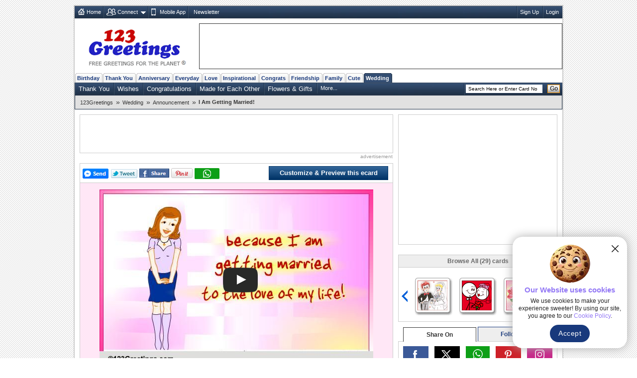

--- FILE ---
content_type: text/html; charset=UTF-8
request_url: https://www.123greetings.com/wedding/announcement/annou2.html
body_size: 9850
content:
<!DOCTYPE html PUBLIC "-//W3C//DTD XHTML 1.0 Strict//EN" "https://www.w3.org/TR/xhtml1/DTD/xhtml1-strict.dtd">
<html xmlns="https://www.w3.org/1999/xhtml" xmlns:fb="https://www.facebook.com/2008/fbml">
<head>
<meta http-equiv="Content-Type" content="text/html; charset=utf-8" />
<meta http-equiv="X-UA-Compatible" content="IE=11; IE=10; IE=9; IE=8; IE=EDGE"/>
<link href="//c.123g.us/css/card_page_R1.css" rel="stylesheet" type="text/css" /> 

<title>I Am Getting Married! Free Announcement eCards, Greeting Cards | 123 Greetings</title>
<link rel="apple-touch-icon" sizes="57x57" href="https://c.123g.us/images/apple-touch-icon/57x57.png">
<link rel="apple-touch-icon" sizes="60x60" href="https://c.123g.us/images/apple-touch-icon/60x60.png">
<link rel="apple-touch-icon" sizes="72x72" href="https://c.123g.us/images/apple-touch-icon/72x72.png">
<link rel="apple-touch-icon" sizes="76x76" href="https://c.123g.us/images/apple-touch-icon/76x76.png">
<link rel="apple-touch-icon" sizes="114x114" href="https://c.123g.us/images/apple-touch-icon/114x114.png">
<link rel="apple-touch-icon" sizes="120x120" href="https://c.123g.us/images/apple-touch-icon/120x120.png">
<link rel="apple-touch-icon" sizes="144x144" href="https://c.123g.us/images/apple-touch-icon/144x144.png">
<link rel="apple-touch-icon" sizes="152x152" href="https://c.123g.us/images/apple-touch-icon/152x152.png">
<link rel="apple-touch-icon" sizes="180x180" href="https://c.123g.us/images/apple-touch-icon/180x180.png">
<meta name="keywords" content="wedding announcement cards,free wedding announcement ecards | 123 greetings,wedding announcement greetings,wedding announcement greeting cards,wedding announcement ecards" />
<meta name="description" content="Share your joy with your near and dear ones. Free online I Am Getting Married ecards on Wedding" />
<meta name="twitter:card" content="summary" />
<meta name="twitter:site" content="@123GreetingsCom" />
<meta name="twitter:creator" content="@123GreetingsCom" />
<!--FB  widget - START -->
<meta property="fb:app_id" content="6268317308" />
<meta property="og:title" content="I Am Getting Married!" />
<meta property="og:description" content="Share your joy with your near and dear ones." />
<meta property="og:type" content="greeting_cards:ecard" />
<meta property="og:url" content="http://www.123greetings.com/wedding/announcement/annou2.html" />
<meta property="og:image" content="http://i.123g.us/c/wed_announce/pc/100116_pc.jpg" />
<meta property="og:site_name" content="123greetings.com" />
<!--FB  widget - END -->
<link rel="alternate" href="https://feeds.feedburner.com/123greetings-daily-rss" type="application/rss+xml" title="123Greetings.com Daily Celebrations RSS Feeds" />
<link rel="alternate" media="only screen and (max-width: 768px)" href="//m.123greetings.com/wedding/announcement/annou2.html" >

<link rel="canonical" href="https://www.123greetings.com/wedding/announcement/annou2.html" />
<script src="//c.123g.us/js2/chk_site_active.js"></script>

<script> !(function () { window.googletag = window.googletag || {}; window.vmpbjs = window.vmpbjs || {}; window.vpb = window.vpb || {}; vpb.cmd = vpb.cmd || []; vpb.st=Date.now();  vpb.fastLoad = true; googletag.cmd = googletag.cmd || []; vmpbjs.cmd = vmpbjs.cmd || []; var cmds = []; try{ cmds = googletag.cmd.slice(0); googletag.cmd.length = 0; }catch(e){} var ready = false; function exec(cb) { return cb.call(googletag); } var overriden = false; googletag.cmd.push(function () { overriden = true; googletag.cmd.unshift = function (cb) { if (ready) { return exec(cb); } cmds.unshift(cb); if (cb._startgpt) { ready = true; for (var k = 0; k < cmds.length; k++) { exec(cmds[k]); } } }; googletag.cmd.push = function (cb) { if (ready) { return exec(cb); } cmds.push(cb); }; }); if(!overriden){ googletag.cmd.push = function (cb) { cmds.push(cb); }; googletag.cmd.unshift = function (cb) { cmds.unshift(cb); if (cb._startgpt) { ready = true; if (googletag.apiReady) { cmds.forEach(function (cb) { googletag.cmd.push(cb); }); } else { googletag.cmd = cmds; } } }; } var dayMs = 36e5, cb = parseInt(Date.now() / dayMs), vpbSrc = '//player.bidmatic.io/prebidlink/' + cb + '/wrapper_hb_784406_23410.js', pbSrc = vpbSrc.replace('wrapper_hb', 'hb'), gptSrc = '//securepubads.g.doubleclick.net/tag/js/gpt.js', c = document.head || document.body || document.documentElement; function loadScript(src, cb) { var s = document.createElement('script'); s.src = src; s.defer=false; c.appendChild(s); s.onload = cb; s.onerror = function(){ var fn = function(){}; fn._startgpt = true; googletag.cmd.unshift(fn); }; return s; } loadScript(pbSrc); loadScript(gptSrc); loadScript(vpbSrc); })() </script>

<script async src="https://securepubads.g.doubleclick.net/tag/js/gpt.js"></script>
<script>
window.googletag = window.googletag || { cmd: [] };

googletag.cmd.push(function () {

// =========================
// Size Mappings
// =========================

// Top Banner: Desktop (728x90), Mobile (320x50, 320x100)
// TopBanner Mapping (Leaderboard)
var topBannerMapping = googletag.sizeMapping()
.addSize([1024, 0], [[728, 90]])
.addSize([768, 0], [[728, 90]])
.addSize([0, 0], [[320, 50], [320, 100]])
.build();

// MREC: Desktop (300x250), Mobile (300x250, 336x280)
var mrecMapping = googletag.sizeMapping()
.addSize([1024, 0], [[300, 250]])
.addSize([768, 0], [[300, 250]])
.addSize([0, 0], [[300, 250], [336, 280]])
.build();

// Strip Mapping (Ecard Strip)
var stripMapping = googletag.sizeMapping()
.addSize([1024, 0], [[468, 60]])
.addSize([768, 0], [[468, 60]])
.addSize([0, 0], [[320, 50]])
.build();

// Video 1x1
var mappingVideo = googletag.sizeMapping()
.addSize([0, 0], [1, 1])
.build();

// Video In-Content
var videoInContentMapping = googletag.sizeMapping()
.addSize([1024, 0], [[630, 350], [1, 1]])
.addSize([768, 0], [[630, 350], [1, 1]])
.addSize([0, 0], [[1, 1]])
.build();


// 1. Top Banner
googletag.defineSlot('/46400095/123greetings/TopBanner', 
[[728, 90], [320, 50], [320, 100]], 'div-gpt-topbanner')
.defineSizeMapping(topBannerMapping)
.addService(googletag.pubads());

// 2. MREC 1 (Middle 1)
googletag.defineSlot('/46400095/123greetings/Mrec1', 
[[300, 250], [336, 280]], 'div-gpt-mrec1')
.defineSizeMapping(mrecMapping)
.addService(googletag.pubads());

// 3. MREC 2 (Middle 2)
googletag.defineSlot('/46400095/123greetings/Mrec2', 
[[300, 250], [336, 280]], 'div-gpt-mrec2')
.defineSizeMapping(mrecMapping)
.addService(googletag.pubads());

// --- 4. MREC3 ---
googletag.defineSlot('/46400095/123greetings/Mrec3', 
[[300, 250], [336, 280]], 'div-gpt-mrec3')
.defineSizeMapping(mrecMapping)
.addService(googletag.pubads());

// --- 5. MREC4 ---
googletag.defineSlot('/46400095/123greetings/Mrec4', 
[[300, 250], [336, 280]], 'div-gpt-mrec4')
.defineSizeMapping(mrecMapping)
.addService(googletag.pubads());

// --- 6. MREC5 ---
googletag.defineSlot('/46400095/123greetings/Mrec5', 
[[300, 250], [336, 280]], 'div-gpt-mrec5')
.defineSizeMapping(mrecMapping)
.addService(googletag.pubads());

// --- 7. MREC6 ---
googletag.defineSlot('/46400095/123greetings/Mrec6', 
[[300, 250], [336, 280]], 'div-gpt-mrec6')
.defineSizeMapping(mrecMapping)
.addService(googletag.pubads());

// --- 11. STRIP ---
googletag.defineSlot('/46400095/123greetings/Strip', 
[[468, 60], [320, 50]], 'div-gpt-strip')
.defineSizeMapping(stripMapping)
.addService(googletag.pubads());

// --- 12. BOTTOMSTRIP ---
googletag.defineSlot('/46400095/123greetings/BottomStrip', 
[[468, 60], [320, 50]], 'div-gpt-bottomstrip')
.defineSizeMapping(stripMapping)
.addService(googletag.pubads());

// 7. Video Unit
googletag.defineSlot('/46400095/123greetings/Video', 
[[1, 1]], 'div-gpt-video')
.defineSizeMapping(mappingVideo)
.addService(googletag.pubads());

// 8. Video In-Content
googletag.defineSlot('/46400095/123greetings/VideoInContent', 
[[630, 350], [1, 1]], 'div-gpt-videoincontent')
.defineSizeMapping(videoInContentMapping)
.addService(googletag.pubads());

// =========================
// Out-of-Page Slots (Auto-load)
// =========================

// Bottom Anchor
var anchorSlot = googletag.defineOutOfPageSlot(
'/46400095/123greetings/Anchor',
googletag.enums.OutOfPageFormat.BOTTOM_ANCHOR
);
if (anchorSlot) {
anchorSlot.addService(googletag.pubads());
}

//  SIDE RAIL (Left) ---
var leftSideRailSlot = googletag.defineOutOfPageSlot(
'/46400095/123greetings/SideRail',
googletag.enums.OutOfPageFormat.LEFT_SIDE_RAIL
);
if (leftSideRailSlot) {
leftSideRailSlot.addService(googletag.pubads());
}

//  SIDE RAIL (Right) ---
var rightSideRailSlot = googletag.defineOutOfPageSlot(
'/46400095/123greetings/SideRail',
googletag.enums.OutOfPageFormat.RIGHT_SIDE_RAIL
);
if (rightSideRailSlot) {
rightSideRailSlot.addService(googletag.pubads());
}

// Interstitial
var interstitialSlot = googletag.defineOutOfPageSlot(
'/46400095/123greetings/Interstitial',
googletag.enums.OutOfPageFormat.INTERSTITIAL
);
if (interstitialSlot) {
interstitialSlot.setConfig({
interstitial: {
triggers: {
navBar: true,
unhideWindow: true
}
}
});
interstitialSlot.addService(googletag.pubads());
}

// =========================
// Targeting & Service Enable
// =========================

googletag.pubads().setTargeting('page', 'card');

// Single Request Architecture
googletag.pubads().enableSingleRequest();
googletag.pubads().collapseEmptyDivs();
googletag.pubads().setCentering(true);
googletag.enableServices();
});
</script>


<script type="application/ld+json">
    {
      "@context": "https://schema.org",
      "@type": "VideoObject",
      "name": "I Am Getting Married!",
      "description": "Share your joy with your near and dear ones.",
      "thumbnailUrl": [
        "http://i.123g.us/c/wed_announce/pc/100116_pc.jpg"
       ],
      "uploadDate": "2002-12-06T13:16:28-08:00",
      "duration": "PT1M",
      "contentUrl": "https://i.123g.us/c/wed_announce/card/100116.mp4",
      "interactionStatistic": {
        "@type": "InteractionCounter",
        "interactionType": { "@type": "WatchAction" },
        "userInteractionCount": 14430
      }
    }
</script>
</head>

<body>
<div class="cont">
<!--fconnect nav-->
<div class="top-nav menu_icons" id="fconnectnavblk">
<ul>
<li><a href="/" title="Home" class="home_icon no-dd">Home</a></li>

	<li id="fcnnt2">
		<a href="JavaScript:void(0);" title="Import address book or check ecards received"  class="connect_icon">Connect</a>
		
			<div class="connect drop-menu count-2 disp-no"></div>
		
		
	</li>

	<li id="fcnnt7">
		<a href="//www.123greetings.com/app" title="Download 123Greetings Mobile App" onclick="window.open(this.href);return false;" class="calender_icon">Mobile App</a>
		
		
	</li>

	<li id="fcnnt6">
		<a href="//lettucelebrate.com/" title="123Greetings Newsletter" onclick="window.open(this.href);return false;" class="nl_icon">Newsletter</a>
		
		
	</li>

</ul>
<ul class="signin"><li><a class="f-con-bt visi-no" title="Facebook Connect" href="JavaScript:void(0);"></a></li></ul>
</div>
<!--fconnect nav-->
<div class="header">
<div class="logo"><a href="/" title="123Greetings.com, Free Greetings for the Planet"></a></div>
	<!-- TOP BANNER -->
	<div class="ad-top" id="div-gpt-topbanner" style="text-align: center; min-height: 90px;">
	<script>googletag.cmd.push(function() { googletag.display('div-gpt-topbanner'); });</script>
	</div>
  </div>
 
	<!-- navigation -->
      <ul class="menu-pri">
		
		<li ><a href="/birthday/" title="Birthday Wishes &amp; Cards">Birthday</a></li>
		
		<li ><a href="/thank_you/" title="Thank You Wishes &amp; Cards">Thank You</a></li>
		
		<li ><a href="/anniversary/" title="Anniversary Wishes &amp; Cards">Anniversary</a></li>
		
		<li ><a href="/general/" title="Everyday Cards">Everyday</a></li>
		
		<li ><a href="/love/" title="Love Wishes &amp; Cards">Love</a></li>
		
		<li ><a href="/encouragement_and_inspiration/" title="Encouragement &amp; Inspiration Wishes &amp; Cards">Inspirational</a></li>
		
		<li ><a href="/congratulations/" title="Congratulations Wishes &amp; Cards">Congrats</a></li>
		
		<li ><a href="/friendship/" title="Friendship Wishes &amp; Cards">Friendship</a></li>
		
		<li ><a href="/family/" title="Family Wishes &amp; Cards">Family</a></li>
		
		<li ><a href="/cute_cards/" title="Cute Cards">Cute</a></li>
		
		<li  class="active"><a href="/wedding/" title="Wedding Wishes &amp; Cards">Wedding</a></li>
		
  </ul>
  <!--sub nav-->
  <ul class="menu-sec">
	
	  <li>
		<a href="/thank_you/wedding/" >Thank You</a>
	  </li>
	
	  <li>
		<a href="/wedding/wishes/" >Wishes</a>
	  </li>
	
	  <li>
		<a href="/wedding/wed/congrats/" >Congratulations</a>
	  </li>
	
	  <li>
		<a href="/wedding/made_for_each_other/" >Made for Each Other</a>
	  </li>
	
	  <li>
		<a href="/wedding/flowers/" >Flowers &amp; Gifts</a>
	  </li>
	
	
		<li> <a class="more" href="JavaScript:void(0);">More...</a>
		  <ul class="more-content disp-no">
			
				<li><a href="/wedding/justmarried/">Just Married</a></li>
			
				<li><a href="/invitations/wedding/">Invitations</a></li>
			
				<li><a href="/wedding/announcement/">Announcement</a></li>
			
				<li><a href="/wedding/around_the_world/">Around the World</a></li>
			
				<li><a href="/wedding/belated_wishes/">Belated Wishes</a></li>
			
				<li><a href="/wedding/wedding_etc/">Wedding Etc</a></li>
			
				<li><a href="/wedding/engagement/">Engagement</a></li>
			
				<li><a href="/wedding/wed/marry_me/">Marry Me</a></li>
			
		  </ul>
		</li>
	
    <li class="search">

	<form id="frm_search" action="//search.123greetings.com/cgi-bin/search/search.pl" method="get">
	<fieldset>
	<input class="searchbox" id="query" name="query" value="" size="30" type="text" />
	<button class="go">Go</button>
	</fieldset>
	</form>
    </li>
  </ul>


	
	<!-- Breadcrumb Start -->
	<div class="breadcrumb sm" id="breadcrumb_new">
		<ul>
			
			<li><a href="/">123Greetings</a><span>&raquo;</span></li>
			
			<li><a href="/wedding/">Wedding</a><span>&raquo;</span></li>
			
			<li><a href="/wedding/announcement/">Announcement</a><span>&raquo;</span></li>
			
			<li><h1>I Am Getting Married!</h1></li>
			
		</ul>		
		<div class="clear"></div>
	</div>
	<!-- Breadcrumb End -->

  <!--breadcrumb-->

 <!--left-->
  <div class="body2-left">
<div class="bd fl-bnr-cp">
<div class="ctr">
<!-- STRIP -->
<div id="div-gpt-strip" style="text-align: center; min-height: 60px;">
<script>googletag.cmd.push(function() { googletag.display('div-gpt-strip'); });</script>
</div>
</div>
<p class="sp-sm">advertisement</p>
</div>
    <div class="bd">
			<div class="fb_popup disp-no" id="fb_popup">
		<div class="fb_text">Please like us to get more Ecards like this</div>
		<div class="btns">
			<div class="close_btn" id="close_btn">Close</div>
			<div class="like_btn" id="fb_popup_like_btn">				
			</div>
		</div>
	</div>
      <div class="send std" id="card_send1">
		<div><span><a class="f-share" id="fbsnd1_100116" href="javascript:void(0);"></a><a class="tweet social_btn" href="JavaScript:void(0);" title="Tweet this on Twitter" onclick="javascript: pageTracker._trackPageview('/clicked/twitter/Tweet_this_Card_Page');"></a><a title="Facebook Share" href="JavaScript:void(0);" class="fb-share" onclick="publish('http://www.123greetings.com/wedding/announcement/annou2.html');"></a><a href="javascript:void(0);" onclick='publish_pint();' class="pin-it-button" count-layout="horizontal" ><img src="//assets.pinterest.com/images/PinExt.png" title="Pin It" alt="Pin It"/></a><a class="whatsapp" href="JavaScript:void(0);" title="WhatsApp Share"></a></span></div>
		<div>
		<span class="loader visi-no"></span>

		<a href="/createcard?100116" title="Customize &amp; Preview this ecard" class="btn_send">Customize &amp; Preview this ecard</a>

		</div>
	  </div>
	  <!-- <div class="flash_plugin sm">Having issues viewing the ecard? Download <a href="https://get.adobe.com/flashplayer/" title="Download Flash Plugin" onclick="window.open(this.href);return false;">Flash Plugin</a></div> -->
      <div class="card-block" id="card_blk" style="background:url(//i.123g.us/c/wed_announce/bg/100116_bg.gif)">
	  
		
		
			<div class="visi-no" id="video_player"></div>
		

		

	  
	  </div>

      
	<div class="send std narration music disp-no" id="card_music">
		<span class="melody" title="Music"></span>
		Change music:		
		<select id="music_list" name="music_list" onchange="loadCustomMusic(value);" class="sm disp-no">
			<option>Default</option>
		</select>		
		<span class="help" title="Select different music tunes from the drop down box to change the music in the card. What you choose is what the receiver will hear."></span>
	</div>
	
	<div class="send std narration" id="card_desc">
				
		<h2 class="seo-list">Share your joy with your near and dear ones.</h2>
	</div>
	
	<div class="send std" id="card_send2">
        <ul class="user-axn">          
          <li><a title="Send this ecard to WhatsApp" class="send_whatsapp" href="JavaScript:void(0);"></a></li>
          <li class="no_tab">
			<a href="/createcard?100116" title="Customize &amp; Preview this ecard" class="btn_send">Customize &amp; Preview this ecard</a>
          </li>
        </ul>
		<form>
		  <input type="hidden" name="card_number" id="card_number" value="100116" />
		  <input type="hidden" name="html_file" id="html_file" value="https://www.123greetings.com/wedding/announcement/annou2.html" />
		  <input type="hidden" name="pc_image" id="pc_image" value="https://i.123g.us/c/wed_announce/pc/100116_pc.jpg" />
		</form>
      </div>	

	  <!-- <div class="send std bd custom left0 right0" id="card_send2"><span class="boldly">Customize and send this ecard to multiple recipients...</span> 
        <span class="loader visi-no"></span>
		<button type="button" class="send-button" onclick="window.location='/createcard?100116';">Customize and Send</button>
      </div> -->
	<div class="tab-menu" id="card_tabmenu">

		<div class="like_tab"><a href="JavaScript:void(0);" title="Good Card"
				onclick="CardRelevency.postRelevency(3);return false;"><span>Like this ecard</span> <span
					class="tmb-up"></span></a></div>
	
		<div class="rate_tab">
			<a href="JavaScript:void(0);" title="Rate this ecard">Rate this ecard</a>
			<ul class="rating" id="rating2_123g">
				<li><a href="JavaScript:void(0);" class="normal" title="Bad (1 star out of 5)"
						onmouseover="CardRating.showMsgOver(1);" onmouseout="CardRating.showMsgOut(1);"
						onclick="CardRating.postRate(1);return false;"></a></li>
				<li><a href="JavaScript:void(0);" class="normal" title="Boring (2 star out of 5)"
						onmouseover="CardRating.showMsgOver(2);" onmouseout="CardRating.showMsgOut(2);"
						onclick="CardRating.postRate(2);return false;"></a></li>
				<li><a href="JavaScript:void(0);" class="normal" title="Ok (3 star out of 5)"
						onmouseover="CardRating.showMsgOver(3);" onmouseout="CardRating.showMsgOut(3);"
						onclick="CardRating.postRate(3);return false;"></a></li>
				<li><a href="JavaScript:void(0);" class="normal" title="Good (4 star out of 5)"
						onmouseover="CardRating.showMsgOver(4);" onmouseout="CardRating.showMsgOut(4);"
						onclick="CardRating.postRate(4);return false;"></a></li>
				<li><a href="JavaScript:void(0);" class="normal" title="Excellent (5 star out of 5)"
						onmouseover="CardRating.showMsgOver(5);" onmouseout="CardRating.showMsgOut(5);"
						onclick="CardRating.postRate(5);return false;"></a></li>
			</ul>
		</div>
	
		<div class="tag_tab" id="card_tag">
			Add tags <input type="text" name="tags_txt" id="tags_txt" value="" placeholder="Separate each tag with comma">
			<button type="button" onclick="CardTags.saveTags();">Add</button>
		</div>
		<div class="message_box"></div>
	</div>
		
      
	  <div class="tab-menu">
<div class="bd fl-bnr-cp">
<div class="ctr">
<!-- BOTTOMSTRIP -->
<div id="div-gpt-bottomstrip" style="text-align: center; min-height: 60px;">
<script>googletag.cmd.push(function() { googletag.display('div-gpt-bottomstrip'); });</script>
</div>
</div>
<p class="sp-sm">advertisement</p>
</div>
</div>

<div id="recently_viewed_slider" class="recently_viewed_slider disp-no">
<div class="recent_view_heading">Recently Viewed Cards</div>
<a href="JavaScript:void(0);" class="recent_slider_prev" style="display:none;"></a>
<a href="JavaScript:void(0);" class="recent_slider_next" style="display:none;"></a>
<div class="recent_slider">
<div class="all_recentCards"></div>
</div>
</div>

		<!-- video ad placement -->
		<div class="video_ad_new">
		<!-- In-Content Video -->
		<div id="div-gpt-videoincontent" style="text-align: center; min-height: 350px;">
		<script>googletag.cmd.push(function() { googletag.display('div-gpt-videoincontent'); });</script>
		</div>
		</div>
		<!-- video ad placement ends -->

      <!-- <h2 class="comments" id="card_totalcomment"><span></span>Comments (1)</h2> -->
	  <ul class="std cp-tab-menu" id="card_commenttab">
		<li class="on-tab"><b class="chat"></b><abbr title="Comments">Comments</abbr></li> 				
		<li class="com"><span></span></li>
	  </ul>
      <!-- user comments block -->
	  <div id="card_cmnt1">

		<div class="comments_new" id="card_comments_add">
			<p class="rate std disp-no" id="card_comments_msg"></p>
			<div class=""><textarea cols="" rows="" id="cmt_txt" placeholder="Enter your comment about this ecard"></textarea></div>
			<div class="comment_atxn"><input type="text" name="cmt_name" id="cmt_name" placeholder="Enter your name"><a href="JavaScript:void(0);" class="add-comment" title="Add your comment"></a></div>
		</div>
	
      <ul class="user-comments" id="card_comments"></ul>
        <div class="pages" id="card_comments_paging"></div>
               
    </div>

	</div>
  </div>

<!--right block start-->
<div class="body2-right">

<!--mrec block start-->
<div class="advt-block">
<!-- MREC1 -->
<div class="ad-right" id="div-gpt-mrec1" style="text-align: center; min-height: 250px;">
<script>googletag.cmd.push(function() { googletag.display('div-gpt-mrec1'); });</script>
</div>
<p class="ad-right-txt">advertisement</p>
</div>
<!--mrec block end-->

<!--cardpage icon scroller start-->
<div class="bd" id="icscroller">
	<em>Browse All (29) cards</em>
	<a href="JavaScript:void(0);" class="prev-arrow" title="Previous Card"></a>
	<a href="JavaScript:void(0);" class="next-arrow" title="Next Card"></a>
	<div class="slider_hold">
	<div class="slider_wrapper">

	
	<ul class="slider-cp">
		
			<li>
			
				<a href="/wedding/announcement/annou32.html" class="icleft" title="Wedding News Announcement."><img alt="Wedding News Announcement." src="//i.123g.us/c/wed_announce/ic/103039_ic.gif" id="ic_103039" /></a>
			
			</li>
		
			<li>
			
				<a href="/wedding/announcement/annou27.html" class="icleft" title="Announce Your Big News!"><img alt="Announce Your Big News!" src="//i.123g.us/c/wed_announce/ic/100137_ic.gif" id="ic_100137" /></a>
			
			</li>
		
			<li>
			
				<a href="/wedding/announcement/annou33.html" class="icleft" title="Announce Your Wedding."><img alt="Announce Your Wedding." src="//i.123g.us/c/wed_announce/ic/107661_ic.gif" id="ic_107661" /></a>
			
			</li>
		
	</ul>
	
	<ul class="slider-cp">
		
			<li>
			
				<a href="/wedding/announcement/annou4.html" class="icleft" title="We Are Getting Married!"><img alt="We Are Getting Married!" src="//i.123g.us/c/wed_announce/ic/100108_ic.gif" id="ic_100108" /></a>
			
			</li>
		
			<li>
			
				<a href="/wedding/announcement/annou6.html" class="icleft" title="Can't Wait To Say!"><img alt="Can't Wait To Say!" src="//i.123g.us/c/wed_announce/ic/100119_ic.gif" id="ic_100119" /></a>
			
			</li>
		
			<li>
			
				<a href="/wedding/announcement/annou3.html" class="icleft" title="Making A Journey Together..."><img alt="Making A Journey Together..." src="//i.123g.us/c/wed_announce/ic/100112_ic.gif" id="ic_100112" /></a>
			
			</li>
		
	</ul>
	
	<ul class="slider-cp">
		
			<li>
			
				<a href="/wedding/announcement/annou9.html" class="icleft" title="Happy To Share The News..."><img alt="Happy To Share The News..." src="//i.123g.us/c/wed_announce/ic/100117_ic.gif" id="ic_100117" /></a>
			
			</li>
		
			<li>
			
				<a href="/wedding/announcement/annou49.html" class="icleft" title="Happy To Announce..."><img alt="Happy To Announce..." src="//i.123g.us/c/wed_announce/ic/118413_ic.gif" id="ic_118413" /></a>
			
			</li>
		
			<li>
			
				<a href="/wedding/announcement/annou30.html" class="icleft" title="Going To Tie The Knot."><img alt="Going To Tie The Knot." src="//i.123g.us/c/wed_announce/ic/100145_ic.gif" id="ic_100145" /></a>
			
			</li>
		
	</ul>
	

	</div>
	</div>
</div>
<!--cardpage icon scroller end-->


    <div class="social_media">
      <ul class="std">
        <li class="select_tab" id="social-share-tab"><span title="Share On">Share On</span></li>
        <li id="social-follow-tab"><a href="javascript:void(0);" title="Follow Us">Follow Us</a></li>
      </ul>
      <div class="bd std social_share_new" id="social-share-ico">
		<a href="JavaScript:void(0);" class="fb_bg social_btn" title="Share to Facebook"><span class="social_fb"></span></a>
		<a href="JavaScript:void(0);" class="tw_bg social_btn" title="Share to Twitter"><span class="social_tw"></span></a>
		<a href="JavaScript:void(0);" class="whatsapp_bg social_btn" title="Share to WhatsApp"><span class="social_whatsapp"></span></a>
		<a href="JavaScript:void(0);" class="pintrest_bg social_btn" title="Share to Pintrest"><span class="social_pintrest"></span></a>
		<a href="JavaScript:void(0);" class="inta_bg social_btn" title="Share to Instagram"><span class="social_inta"></span></a>
	  </div>
      <div class="bd std social_share_new disp-no" id="social-follow-ico">
		<a href="JavaScript:void(0);" class="fb_bg" title="Follow Us On Facebook" onClick="$.get('/usr-bin/track.pl?type=RVW&amp;id=9000024');window.open('https://www.facebook.com/123GreetingsCom', 'scbtnfb');"><span class="social_fb"></span></a>
		<a href="JavaScript:void(0);" class="tw_bg" title="Follow Us On Twitter" onClick="$.get('/usr-bin/track.pl?type=RVW&amp;id=9000025');window.open('https://twitter.com/123GreetingsCom', 'scbtntw');"><span class="social_tw"></span></a>
		<a href="JavaScript:void(0);" class="linkedn_bg" title="Follow Us On LinkedIn" onClick="$.get('/usr-bin/track.pl?type=RVW&amp;id=9000043');window.open('https://www.linkedin.com/company/123-greetings/', 'scbtnln');"><span class="social_linkedn"></span></a>
		<a href="JavaScript:void(0);" class="pintrest_bg" title="Follow Us On Pintrest" onClick="$.get('/usr-bin/track.pl?type=RVW&amp;id=9000027');window.open('https://pinterest.com/123greetings/', 'scbtnpn');"><span class="social_pintrest"></span></a>
		<a href="JavaScript:void(0);" class="inta_bg" title="Follow Us On Instagram" onClick="$.get('/usr-bin/track.pl?type=RVW&amp;id=9000042');window.open('https://instagram.com/123greetings', 'scbtnig');"><span class="social_inta"></span></a>
	  </div>
    </div>
    <!-- social media block ends -->

<!--Card userdata block start-->
<div class="bd" id="card_userdata">
	<ul class="card-details std">
		<li><b>By: 123Greetings</b></li>

		<li>			
			<ul class="rating user-rate">
				
					<li><span class="ocher-full"></span></li>
				
					<li><span class="ocher-full"></span></li>
				
					<li><span class="ocher-full"></span></li>
				
					<li><span class="ocher-full"></span></li>
				
					<li><span class="ocher-half"></span></li>
								
			</ul>		
			<div class="rate-dat"><b>Rated:</b> 4.4 (21 users)</div>
		</li>

		<li>14,430 Views | 1,137 Sent</li>
		<li>100% users liked this ecard</li>
		<li><b>Tags:</b> 
			
		</li>
		<li class="bdr0"><b>Card Size:</b> 1549.88  KB | <b>Card Type:</b> Video Card</li>
	</ul>
</div>
<!--card userdata block end-->
<!--FB like box end-->
<!--lower mrec block start-->
<div class="advt-block">
<!-- MREC2 -->
<div class="ad-right" id="div-gpt-mrec2" style="text-align: center; min-height: 250px;">
<script>googletag.cmd.push(function() { googletag.display('div-gpt-mrec2'); });</script>
</div>
<p class="ad-right-txt">advertisement</p>
</div>
<!--lower mrec block end-->
 <!--Social Media Block-->
    <div class="bd std mob-app"> <em>123Greetings Mobile Apps</em>
      <div class="sm"><a href="https://itunes.apple.com/in/app/123greetings/id718873921?mt=8" title="123Greetings iOS App" onclick="window.open(this.href);return false;"></a></div>
      <div class="sm"><a href="https://play.google.com/store/apps/details?id=com.g123" title="123Greetings Android App" onclick="window.open(this.href);return false;"></a></div>
    </div>
<!--explore more cards start-->
<div class="bd2" id="expmorcards">
	<em>Explore More Categories</em>	  
	<ul class="exp-more sm">
		<li class="tab-selt"><span>Popular Now</span></li>
		<li><span><a href="JavaScript:vid(0);">Latest</a></span></li>
		<li><span><a href="JavaScript:vid(0);">Related</a></span></li>
	</ul>
	<ul class="tab-con std">
		
		<li>
			<a href="/wedding/wed/congrats/wedcong22.html" title="Wedding Bells Ringing!"><img src="//i.123g.us/c/wed_wed_congrats/ic/100008_ic.gif" alt="Wedding Bells Ringing!"></a>
			<h4><a href="/wedding/wed/congrats/wedcong22.html">Wedding Bells Ringing!</a></h4>
			<p class="dt sm"></p><p>Wish the lovely couple a lucky married life with this ecard.</p>
		</li>
		
		<li>
			<a href="/wedding/wed/congrats/wedcong66.html" title="Hearty Congratulations!"><img src="//i.123g.us/c/wed_wed_congrats/ic/112477_ic.gif" alt="Hearty Congratulations!"></a>
			<h4><a href="/wedding/wed/congrats/wedcong66.html">Hearty Congratulations!</a></h4>
			<p class="dt sm"></p><p>Wish the couple a beautiful journey ahead with this ecard.</p>
		</li>
		
		<li>
			<a href="/wedding/wedding_etc/weddingetc56.html" title="For A Special Couple!"><img src="//i.123g.us/c/wed_weddingetc/ic/113798_ic.gif" alt="For A Special Couple!"></a>
			<h4><a href="/wedding/wedding_etc/weddingetc56.html">For A Special Couple!</a></h4>
			<p class="dt sm"></p><p>A beautiful wedding wishes card.</p>
		</li>
		
		<li>
			<a href="/wedding/wedding_etc/weddingetc62.html" title="Blessings On Wedding..."><img src="//i.123g.us/c/wed_weddingetc/ic/115406_ic.gif" alt="Blessings On Wedding..."></a>
			<h4><a href="/wedding/wedding_etc/weddingetc62.html">Blessings On Wedding...</a></h4>
			<p class="dt sm"></p><p>Wish the couple on their wedding with this ecard.</p>
		</li>
		
		<li>
			<a href="/wedding/wed/congrats/wedcong2.html" title="May Your Nest Be Filled With Joy!"><img src="//i.123g.us/c/wed_wed_congrats/ic/100013_ic.gif" alt="May Your Nest Be Filled With Joy!"></a>
			<h4><a href="/wedding/wed/congrats/wedcong2.html">May Your Nest Be Filled With Joy!</a></h4>
			<p class="dt sm"></p><p>A heartwarming ecard to wish love and joy to your dear ones.</p>
		</li>
		
		<li>
			<a href="/wedding/wed/congrats/wedcong82.html" title="Congratulations On Wedding!"><img src="//i.123g.us/c/wed_wed_congrats/ic/115512_ic.gif" alt="Congratulations On Wedding!"></a>
			<h4><a href="/wedding/wed/congrats/wedcong82.html">Congratulations On Wedding!</a></h4>
			<p class="dt sm"></p><p>A wedding congratulation card for the couple.</p>
		</li>
		
		<li>
			<a href="/wedding/wedding_etc/weddingetc69.html" title="Warm Wedding Wishes..."><img src="//i.123g.us/c/wed_weddingetc/ic/117996_ic.gif" alt="Warm Wedding Wishes..."></a>
			<h4><a href="/wedding/wedding_etc/weddingetc69.html">Warm Wedding Wishes...</a></h4>
			<p class="dt sm"></p><p>Wish the newly married couple all the happiness and fun in life.</p>
		</li>
		
		<li>
			<a href="/wedding/wishes/wishes49.html" title="Wedding Wishes For A Lovely..."><img src="//i.123g.us/c/wed_wishes/ic/115411_ic.gif" alt="Wedding Wishes For A Lovely..."></a>
			<h4><a href="/wedding/wishes/wishes49.html">Wedding Wishes For A Lovely Couple...</a></h4>
			<p class="dt sm"></p><p>Wish the couple on their special day.</p>
		</li>
		
		<li>
			<a href="/wedding/wed/congrats/wedcong14.html" title="For A Special Bond..."><img src="//i.123g.us/c/wed_wed_congrats/ic/100015_ic.gif" alt="For A Special Bond..."></a>
			<h4><a href="/wedding/wed/congrats/wedcong14.html">For A Special Bond...</a></h4>
			<p class="dt sm"></p><p>A beautiful message to wish the newlyweds a happy life ahead.</p>
		</li>
		
		<li>
			<a href="/wedding/wed/congrats/wedcong18.html" title="Love, Luck And Happiness!"><img src="//i.123g.us/c/wed_wed_congrats/ic/100019_ic.gif" alt="Love, Luck And Happiness!"></a>
			<h4><a href="/wedding/wed/congrats/wedcong18.html">Love, Luck And Happiness!</a></h4>
			<p class="dt sm"></p><p>A heartfelt congrats for the newlyweds you know.</p>
		</li>
		
		<li>
			<a href="/wedding/wed/congrats/wedcong84.html" title="Wedding Roses!"><img src="//i.123g.us/c/wed_wed_congrats/ic/115873_ic.gif" alt="Wedding Roses!"></a>
			<h4><a href="/wedding/wed/congrats/wedcong84.html">Wedding Roses!</a></h4>
			<p class="dt sm"></p><p>Wish the married couple with these beautiful roses.</p>
		</li>
		
		<li>
			<a href="/wedding/wedding_etc/weddingetc54.html" title="For The Couple!"><img src="//i.123g.us/c/wed_weddingetc/ic/113003_ic.gif" alt="For The Couple!"></a>
			<h4><a href="/wedding/wedding_etc/weddingetc54.html">For The Couple!</a></h4>
			<p class="dt sm"></p><p>Send your best wishes to the couple on their wedding.</p>
		</li>
		
		<li>
			<a href="/wedding/wedding_etc/weddingetc22.html" title="Happy Married Life..."><img src="//i.123g.us/c/wed_weddingetc/ic/100061_ic.gif" alt="Happy Married Life..."></a>
			<h4><a href="/wedding/wedding_etc/weddingetc22.html">Happy Married Life...</a></h4>
			<p class="dt sm"></p><p>A beautiful wedding quote for the couple.</p>
		</li>
		
		<li>
			<a href="/wedding/wed/congrats/wedcong75.html" title="Congratulate..."><img src="//i.123g.us/c/wed_wed_congrats/ic/113864_ic.gif" alt="Congratulate..."></a>
			<h4><a href="/wedding/wed/congrats/wedcong75.html">Congratulate...</a></h4>
			<p class="dt sm"></p><p>Send your wishes with roses!</p>
		</li>
		
		<li>
			<a href="/wedding/wed/congrats/wedcong83.html" title="Wedding Wishes!"><img src="//i.123g.us/c/wed_wed_congrats/ic/115738_ic.gif" alt="Wedding Wishes!"></a>
			<h4><a href="/wedding/wed/congrats/wedcong83.html">Wedding Wishes!</a></h4>
			<p class="dt sm"></p><p>A beautiful wedding card for the couple.</p>
		</li>
		
	</ul>
	<ul class="tab-con std disp-no"><li><p class="msg-wait"><span></span>Please wait...</p></li></ul>
	<ul class="tab-con std disp-no"><li><p class="msg-wait"><span></span>Please wait...</p></li></ul>

	<p class="clear"></p>
</div>
<!--explore more cards end-->

<!--newsletter block start-->
<div class="bd std" id="nlsubscribe">
<em>Subscribe to Newsletter/Offers!</em>
<p><a class="editor-bob" href="JavaScript:void(0);" title="Editor Bob" onclick="window.open('//nl.123greetings.com/');"></a>Get a weekly dose of stories on friendship, love, misadventures and special offers. It's free, read it once and you're hooked!<br/>&nbsp;</p>
<form method="get" action=""><fieldset><input type="text" name="email" id="email" value="Type in your email address here..." /><button type="button">Add</button></fieldset></form>
<div class="msg-bk std disp-no"></div>
<p class="ctr">Read the <a href="JavaScript:void(0);" onclick="window.open('//lettucelebrate.com/');">latest newsletter</a> or Editor Bob's <a href="JavaScript:void(0);" onclick="window.open('//nl.123greetings.com/blog/');">Blog</a></p>
</div>
<!--newsletter block end-->

<!--advt block-->
<div class="advt-block">
<!-- MREC3 -->
<div class="ad-right" id="div-gpt-mrec3" style="text-align: center; min-height: 250px;">
<script>googletag.cmd.push(function() { googletag.display('div-gpt-mrec3'); });</script>
</div>
<p class="ad-right-txt">advertisement</p>
</div>

  </div>
  <!--footer-->
	   <div class="ad_bot_new">
	<!-- MREC4 -->
	<div class="ad_mrec_bottom" id="div-gpt-mrec4" style="text-align: center; min-height: 250px;">
	<script>googletag.cmd.push(function() { googletag.display('div-gpt-mrec4'); });</script>
	</div>
	<!-- MREC5 -->
	<div class="ad_mrec_bottom" id="div-gpt-mrec5" style="text-align: center; min-height: 250px;">
	<script>googletag.cmd.push(function() { googletag.display('div-gpt-mrec5'); });</script>
	</div>
	<div class="ad_mrec_bottom" id="div-gpt-mrec6" style="text-align: center; min-height: 250px;">
	<script>googletag.cmd.push(function() { googletag.display('div-gpt-mrec6'); });</script>
	</div>
	<p>advertisement</p>
  </div>

<!--social-->
<div class="socl_links sm"><span class="stay std">Stay Connected</span>
<span class="social-net">
<a href="JavaScript:void(0);" class="fb" title="Facebook" onclick="$.get('/usr-bin/track.pl?type=RVW&amp;id=9000024');window.open('https://www.facebook.com/123GreetingsCom', 'scbtnfb');"></a>
<a href="JavaScript:void(0);" class="tw" title="Twitter" onclick="$.get('/usr-bin/track.pl?type=RVW&amp;id=9000025');window.open('https://twitter.com/123GreetingsCom', 'scbtntw');"></a>
<a href="JavaScript:void(0);" class="pn" title="Pinterest" onclick="$.get('/usr-bin/track.pl?type=RVW&amp;id=9000027');window.open('https://pinterest.com/123greetings/', 'scbtnpn');"></a>
<a href="JavaScript:void(0);" class="insta" title="Instagram" onclick="$.get('/usr-bin/track.pl?type=RVW&amp;id=9000042');window.open('https://www.instagram.com/123greetings/', 'scbtnin');"></a>
</span>
<a href="/connect/birthdays" class="bday-rem" title="B'day Reminders"><span></span>B'day Reminders</a>
<a href="/connect/events/" class="eve-rem" title="Event Reminders"><span></span>Event Reminders</a>
<a title="123Greetings Newsletter" class="newsletter" href="https://lettucelebrate.com/" onclick="window.open(this.href);return false;"><span></span> Newsletter </a>
<a href="//nl.123greetings.com/blog/" class="bob-blog" title="Editor Bob's Blog"><span></span>Editor Bob's Blog</a>
<span class="clear"></span>
</div>
<!--social end-->
<!--footer-->
<div id="footer"> 
<a href="/sitemap.html">Site Map</a> | 
<a href="/connect/track">Connect</a> | 
<a href="/app">Mobile App</a> |
<a href="//info.123greetings.com/company/pressroom/">Press Room</a> | 
<a href="//widgets.123greetings.com/">Widgets</a> | 
<a onclick="window.open(this.href);return false;" href="/rss/">RSS Feed</a> | 
<a href="//nl.123greetings.com/tell-a-friend">Recommend Us</a> <br/>
<a href="/terms_of_use.html">Terms of Use</a> | 
<a href="/privacy_policy.html">Privacy Policy</a> | 
<a href="/cookie_policy.html">Cookie Policy</a> | 
<a href="/copyright_policy.html">Copyright/IP Policy</a> | 
<a href="/connect/optout">Do Not Sell My Info</a> | 
<a href="/connect/optin">Request Opt In</a> | 
<a href="//help.123greetings.com/">Help</a> | 
<a href="//help.123greetings.com/contact_us.html">Contact Us</a> <br/>
Copyright &copy; 123Greetings.com, Inc. &nbsp;&nbsp;All rights reserved. 
</div>
<!-- footer end-->



	<img src="/usr-bin/view_sent.pl?type=VW&amp;cardid=100116" id="img_track_view" width="1px" height="1px" alt="" />
	<div id="fb-root"></div>

<!-- Main Video Unit -->
<div id="div-gpt-video">
<script>googletag.cmd.push(function() { googletag.display('div-gpt-video'); });</script>
</div>
</div>

<script type="text/javascript" src="//c.123g.us/js2/jquery-3.6.2.min.js"></script>
<script type="text/javascript" src="//c.123g.us/js2/123g_utils_v1.js"></script>
<script type="text/javascript" src="//c.123g.us/js2/utilsopt.js"></script>
<script type="text/javascript" src="//c.123g.us/js2/123g_cardpage.js"></script> 
<script type="text/javascript" src="//c.123g.us/js2/calendar/date.js"></script>
<script type="text/javascript" src="//c.123g.us/js2/calendar/jquery.datePicker.js"></script>
<script type="text/javascript" src="https://connect.facebook.net/en_US/sdk.js"></script>
<script type="text/javascript" src="https://apis.google.com/js/plusone.js"></script>
<script type="text/javascript" src="//assets.pinterest.com/js/pinit.js"></script>
<script type="text/javascript" src="//c.123g.us/js2/jquery.ajax_autocomplete.js"></script>

<script type="text/javascript">
//<![CDATA[

var cat_q1 = 'wed_';
var sub_cat_q1 = 'wed_announce';
var q1 = 'wed_announce';
var card_id = '100116';
var takeOver = 0;
var ad_refresh = true;
var site_rtn_overlay = "exit-all";



$(document).ready(function()
{ 
	cardpage_init('wed_announce','100116','123greetings.com/wedding/announcement/showcard');
	

		
			Load_Video_Card({v_file_m3u8:"", v_file_mp4:"https://i.123g.us/c/wed_announce/card/100116.mp4", v_width:550, v_height:350, v_poster:"https://i.123g.us/c/wed_announce/pc/100116_pc.jpg", v_loader: "//c.123g.us/flash/branded_loader.mp4"}, 'video_player', "");	
		

	
	addCalendar("01/22/2026 [Today]");
});


FB.init({appId: '6268317308', status: true, cookie: true, xfbml: true, version: 'v5.0'});
FB.Event.subscribe('edge.create', function(response,widget) {		
	$.get('/usr-bin/social_click.pl?type=fb_lk_cd_1&cardid='+card_id);
	setUserPref(['FBlike'], ['1'], []);
});

FB.Event.subscribe('message.send', function(response,widget) {	 
	$.get('/usr-bin/social_click.pl?type='+widget._attr.nodeRef+'&cardid='+card_id);
	setTimeout(function(){
	  $("#mopTip01").hide().remove();
	}, 2000); 
});

function track_gplus(json){	
	$.get('/usr-bin/social_click.pl?type=gp_pl_cd_1&cardid='+card_id);
	
}

function publish(u){
	window.open('https://www.facebook.com/sharer.php?u=' + encodeURIComponent(u), 'sharer','toolbar=0,status=0,width=626,height=436');
	$.ajax({
		type: "GET",
		dataType:  "text",
		url: "/usr-bin/social_click.pl",
		cache: true,
		data: "type=fb_sh_cd_2&cardid="+card_id,
		beforeSend: function(){
		},
		success: function(msg){
		}
	});
}

function publish_pint(u){
	window.open('https://pinterest.com/pin/create/button/?url=' + encodeURIComponent($('#html_file').val()) + '&media=' + encodeURIComponent($('#pc_image').val()) + '&description=', 'pinterest','toolbar=0,status=0,width=626,height=436');
	$.ajax({
		type: "GET",
		dataType:  "text",
		url: "/usr-bin/social_click.pl",
		cache: true,
		data: "type=sc_pn_cd_1&cardid="+card_id,
		beforeSend: function(){
		},
		success: function(msg){
		}
	});
}

function track_twitter_click(id)
{
	$.ajax({
      type: "GET",
      dataType:  "text",
      url: "/usr-bin/social_click.pl",
      cache: true,
      data: "type="+id+"&cardid="+card_id,
      beforeSend: function(){
      },
      success: function(msg){
      }
    });
}

function addCalendar(){
	$('#send_date').val(arguments[0]);
	var dtm = new Date(arguments[0].split(' ')[0]);
	$('#send_date').datePicker({clickInput:true,objid:'send_date',extra:{country:1,dayname:1}});
	//$('#send_date').datePicker({clickInput:true});
	$('#send_date').dpSetStartDate(dtm.asString());
	dtm.addDays(60);
	$('#send_date').dpSetEndDate(dtm.asString());
}


//]]>
</script>


<script async src="https://www.googletagmanager.com/gtag/js?id=UA-5085183-1"></script>
<script>
  window.dataLayer = window.dataLayer || [];
  function gtag(){dataLayer.push(arguments);}
  gtag('js', new Date());
  gtag('config', 'UA-5085183-1');
</script>

<!-- Global site tag (gtag.js) - Google Analytics -->
<script async src="https://www.googletagmanager.com/gtag/js?id=G-47Q5QDHYDP"></script>
<script>
  window.dataLayer = window.dataLayer || [];
  function gtag(){dataLayer.push(arguments);}
  gtag('js', new Date());

  gtag('config', 'G-47Q5QDHYDP');
</script>

<!-- Generated on 01/22/26 23:00:29 | Version : 1.4 -->

</body>
</html>



--- FILE ---
content_type: text/html; charset=utf-8
request_url: https://www.google.com/recaptcha/api2/aframe
body_size: 268
content:
<!DOCTYPE HTML><html><head><meta http-equiv="content-type" content="text/html; charset=UTF-8"></head><body><script nonce="sKAhxwAGyStFpQL4HIzxNw">/** Anti-fraud and anti-abuse applications only. See google.com/recaptcha */ try{var clients={'sodar':'https://pagead2.googlesyndication.com/pagead/sodar?'};window.addEventListener("message",function(a){try{if(a.source===window.parent){var b=JSON.parse(a.data);var c=clients[b['id']];if(c){var d=document.createElement('img');d.src=c+b['params']+'&rc='+(localStorage.getItem("rc::a")?sessionStorage.getItem("rc::b"):"");window.document.body.appendChild(d);sessionStorage.setItem("rc::e",parseInt(sessionStorage.getItem("rc::e")||0)+1);localStorage.setItem("rc::h",'1769223826532');}}}catch(b){}});window.parent.postMessage("_grecaptcha_ready", "*");}catch(b){}</script></body></html>

--- FILE ---
content_type: application/javascript
request_url: https://x.123g.us/json/100116_comments.js
body_size: -477
content:
var card_comments = [{"t":"i love this card","id":"20230309013037_1","s":"","n":"bride","dt":"3/9/2023"}];

--- FILE ---
content_type: application/javascript; charset=utf-8
request_url: https://fundingchoicesmessages.google.com/f/AGSKWxWhG9iPvRPy5AaYmEIbcggZKRFw_BhcP7s5UjGh6mRiuNU53HUmQPPXyj4lLrBDZNFcFG0Eom6TY3LPS_R5DhQKx-z9mdZQhL_gDUenrv2O8hUavK6nFJQqxFqWRwNYWEZXFb0eltJosXwJJ9csI580kf6mFd3A6PmbrC5HZ1HZ_aPGjRTJas3W93C8/__js/ads.js/DemoAd./wedel_ad./adblock.gif?/adgearsegmentation.
body_size: -1289
content:
window['3feaed76-a0fc-403e-a7ba-c14c26faa151'] = true;

--- FILE ---
content_type: application/javascript
request_url: https://x.123g.us/json/100116_details.js
body_size: 244
content:
var card_details = [{"inhouse_music":0,"Backurl":"/wedding/announcement/","tcolor_ori":"ff0000","parent_q1":"wed_","redline":"I Am Getting Married!","q1":"wed_announce","status_id":1,"mp4_card":"https://i.123g.us/c/wed_announce/card/100116.mp4","html_file":"/wedding/announcement/annou2.html","greenline":"Share your joy with your near and dear ones.","flash_details":"//i.123g.us/c/wed_announce/card/100116.swf#550#350","blue_url":"wedding|wedding/announcement","bg":"100116_bg.gif","category_subject_line":"a wedding announcement","quick":"quick_java","mus_exclusive":1,"size":"T","music":"//i.123g.us/c/wed_announce/mus/100116.","pc_img":"https://i.123g.us/c/wed_announce/pc/100116_pc.jpg","bg1":"100116_bg.gif","blue_bar":"Wedding : Announcement","short_url":"http://bit.ly/B2toW","image":"wed_announce/100116.swf","music_dtl":[{"MT":"Country","MF":"/c/wed_/mp3/10723.mp3"},{"MT":"Piano Rock","MF":"/c/wed_/mp3/10706.mp3"},{"MT":"Disco Party","MF":"/c/wed_/mp3/10712.mp3"},{"MF":"/c/wed_/mp3/10719.mp3","MT":"Funky Dance"},{"MT":"Romantic Ballad","MF":"/c/wed_/mp3/10717.mp3"},{"MT":"70's Disco","MF":"/c/wed_/mp3/10708.mp3"},{"MT":"Orchestral Melody","MF":"/c/wed_/mp3/10713.mp3"},{"MT":"Piano Shuffle","MF":"/c/wed_/mp3/10704.mp3"},{"MF":"/c/wed_/mp3/10714.mp3","MT":"Pop"},{"MF":"/c/wed_/mp3/10725.mp3","MT":"Symphony"},{"MT":"60's Pop","MF":"/c/wed_/mp3/10705.mp3"},{"MT":"Piano Ballad","MF":"/c/wed_/mp3/10711.mp3"},{"MF":"/c/wed_/mp3/10709.mp3","MT":"Disco Pop"},{"MT":"Country Swing","MF":"/c/wed_/mp3/10718.mp3"},{"MF":"/c/wed_/mp3/10707.mp3","MT":"Pop Rock"},{"MF":"/c/wed_/mp3/10720.mp3","MT":"Sax Ballad"},{"MT":"Acoustic Ballad","MF":"/c/wed_/mp3/10724.mp3"},{"MT":"Cartoonish Rock %26 Roll","MF":"/c/wed_/mp3/10710.mp3"},{"MT":"Techno","MF":"/c/wed_/mp3/10716.mp3"},{"MF":"/c/wed_/mp3/10728.mp3","MT":"Funky Techno"},{"MT":"Guitar Ballad","MF":"/c/wed_/mp3/10727.mp3"},{"MT":"Soft Ballad","MF":"/c/wed_/mp3/10715.mp3"},{"MT":"Cartoonish Techno","MF":"/c/wed_/mp3/10722.mp3"},{"MF":"/c/wed_/mp3/10726.mp3","MT":"Latin Pop"},{"MT":"Unplugged Ballad","MF":"/c/wed_/mp3/10721.mp3"}],"flloader":"/flash/CardShell.swf?ldrName=//c.123g.us/flash/branded_loader.swf&crdName=//i.123g.us/c/wed_announce/card/100116.swf","label":"F","card_thumb_extn":"gif"}];